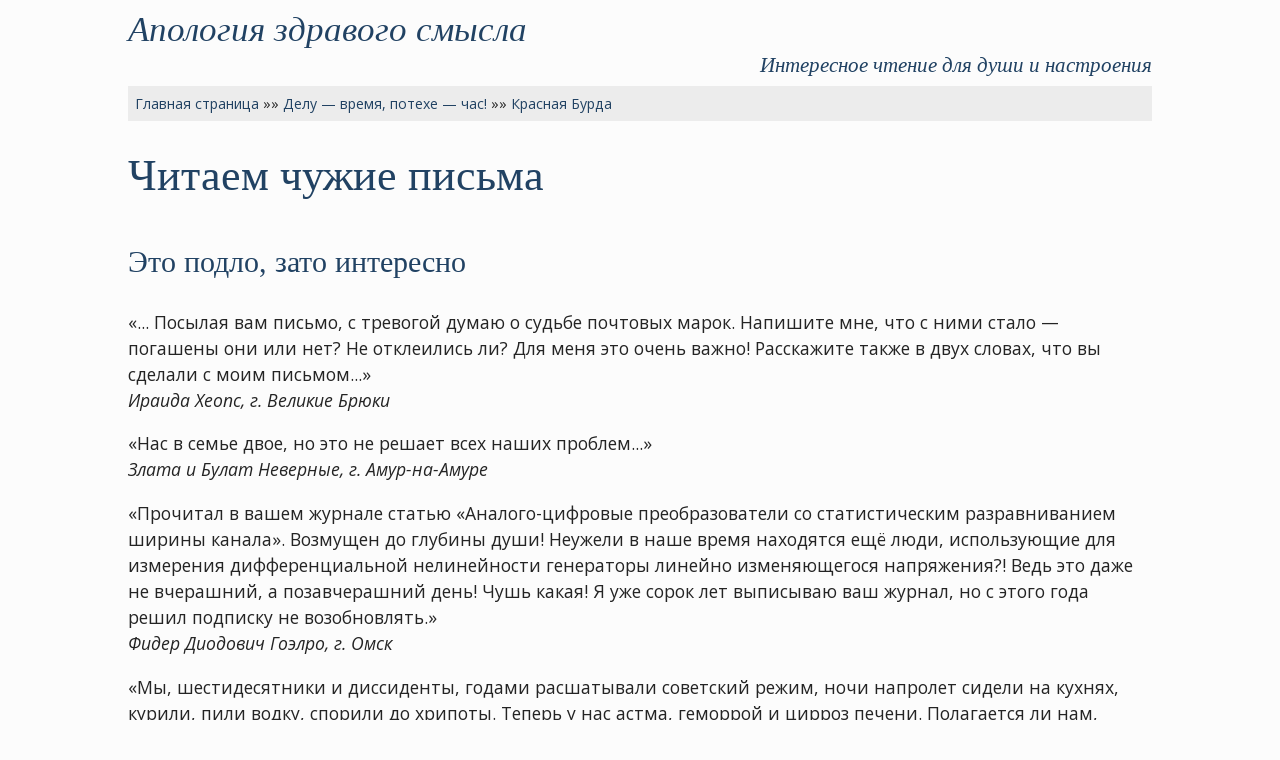

--- FILE ---
content_type: text/html
request_url: https://www.benjamin.ru/humour/burda/0036.html
body_size: 4806
content:































































































<!DOCTYPE HTML PUBLIC "-//W3C//DTD HTML 4.01 Transitional//EN" "http://www.w3.org/TR/html4/loose.dtd">

<html>
<head>
  <meta name="viewport" content="width=device-width, initial-scale=1.0, user-scalable=1">
  
  <meta http-equiv="Content-Type" content="text/html; charset=windows-1251">
  
  <title>Читаем чужие письма | Апология здравого смысла</title>

  <meta name="description" content="Тексты журнала «Красная Бурда» на сайте «Апология здравого смысла»">
  <meta name="keywords" content="красная бурда, красная бурда лучшее читать, красная бурда лучшее за 20 лет, красная бурда жжл, читать красную бурду, журнал бурда, юмор, пародия, сатира, журнал, шутки, смех, пародии красной бурды, шутки красной бурды, юмор красной бурды, красная бурда лучшее за 20 лет, красная бурда читать онлайн, архив красной бурды, лучшее красной бурды">
  
  <!-- Facebook Meta -->
  <meta property="og:type"			content="article"> 
  <meta property="og:url"			content="https://www.benjamin.ru/humour/burda/0036.html">
  <meta property="og:site_name"		content="Апология здравого смысла">
  <meta property="og:image"			content="https://www.benjamin.ru/images/benjamin.ru.jpg">
  <meta property="og:title"			content="Читаем чужие письма">
  <meta property="og:description"	content="Тексты журнала «Красная Бурда» на сайте «Апология здравого смысла»"> 
  <meta property="article:tag"		content="красная бурда, красная бурда лучшее читать, красная бурда лучшее за 20 лет, красная бурда жжл, читать красную бурду, журнал бурда, юмор, пародия, сатира, журнал, шутки, смех, пародии красной бурды, шутки красной бурды, юмор красной бурды, красная бурда лучшее за 20 лет, красная бурда читать онлайн, архив красной бурды, лучшее красной бурды">
  <!-- Facebook Meta -->

  <!-- Twitter Meta -->
  <meta name="twitter:card"			content="Апология здравого смысла">
  <meta name="twitter:url"			content="https://www.benjamin.ru/humour/burda/0036.html">
  <meta name="twitter:title"	 	content="Читаем чужие письма">
  <meta name="twitter:description"	content="Тексты журнала «Красная Бурда» на сайте «Апология здравого смысла»">
  <meta name="twitter:image"		content="https://www.benjamin.ru/images/benjamin.ru.jpg">
  <!-- Twitter Meta -->

  <link href="/scr.css" rel="stylesheet" type="text/css" media="screen">
  <link href="/pnt.css" rel="stylesheet" type="text/css" media="print">
  
  <!-- <link rel="shortcut icon" href="/favicon.ico"> -->
  
  <link rel="icon" href="https://www.benjamin.ru/favicon.ico" type="image/x-icon">
  <link rel="alternate" type="application/rss+xml" title="Подписка на обновления сайта «Апология здравого смысла»" href="https://www.benjamin.ru/rss.xml"> 
  <link rel="canonical" href="https://www.benjamin.ru/humour/burda/0036.html">

  <link rel="preconnect" href="https://fonts.googleapis.com">
  <link rel="preconnect" href="https://fonts.gstatic.com" crossorigin>
  <link href="https://fonts.googleapis.com/css2?family=Open+Sans:ital,wght@0,300;0,400;0,700;1,300;1,400;1,700&display=swap" rel="stylesheet"> 
  <link href="https://fonts.googleapis.com/css2?family=Open+Sans:ital,wght@0,300;0,400;0,700;1,300;1,400;1,700&display=swap" rel="stylesheet">
  
</head>


<body>

<div class="site-logo"><a href="/">Апология здравого смысла</a></div>                       

<div class="site-slogan">Интересное чтение для души и настроения</div>                     

<div class="navi">                                          


<a href="/">Главная страница</a> &raquo;&raquo; <a href="..">Делу — время, потехе — час!</a> &raquo;&raquo; <a href=".">Красная Бурда</a>
</div>



<h1>Читаем чужие письма</h1>

<h3>Это подло, зато интересно</h3>
<div class="text">
<p>&laquo;... Посылая вам письмо, с тревогой думаю о судьбе почтовых марок. Напишите мне, что с ними стало — погашены они или нет? Не отклеились ли? Для меня это очень важно! Расскажите также в двух словах, что вы сделали с моим письмом...&raquo;<br><em>Ираида Хеопс, г. Великие Брюки</em></p>
<p>&laquo;Нас в семье двое, но это не решает всех наших проблем...&raquo;<br><em>Злата и Булат Неверные, г. Амур-на-Амуре</em></p>
<p>&laquo;Прочитал в вашем журнале статью &laquo;Аналого-цифровые преобразователи со статистическим разравниванием ширины канала&raquo;. Возмущен до глубины души! Неужели в наше время находятся ещё люди, использующие для измерения дифференциальной нелинейности генераторы линейно изменяющегося напряжения?! Ведь это даже не вчерашний, а позавчерашний день! Чушь какая! Я уже сорок лет выписываю ваш журнал, но с этого года решил подписку не возобновлять.&raquo;<br><em>Фидер Диодович Гоэлро, г. Омск</em></p>
<p>&laquo;Мы, шестидесятники и диссиденты, годами расшатывали советский режим, ночи напролет сидели на кухнях, курили, пили водку, спорили до хрипоты. Теперь у нас астма, геморрой и цирроз печени. Полагается ли нам, шестидесятникам и диссидентам, прибавка к пенсии за вредность?&raquo;<br><em>Иван Антипатиевич Кофе-Гляссе, г. Москва</em></p>
<p>&laquo;Очень нравятся шутки, родившиеся в результате хитроумных многоходовых комбинаций&raquo;.<br><em>Владимир Перетурин, д. Останкино</em></p>
<p>&laquo;Хотелось бы узнать о судьбе украинского мафиози Мишки Купончика, а также про всяких других Мишек —  Тайваньчика, Вьетнамчика, Гонконгчика и Гималайчика&raquo;.<br><em>Михаил Михайлович Панда, г. Бурокосолапск</em></p>
<p>&laquo;Дорогая редакция! Вздор! Совершеннейшая нелепица, отъявленный моветон и <nobr>какое-то</nobr> вызывающее кокетство! Дурно, господа, плоско, пошло, стыдитесс, это низко в высшей степени. Причем, с <nobr>какой-то</nobr> напускной франтоватостью. Но при этом, и это до чрезвычайности мило, обезоруживающая непосредственность&raquo;.<br><em>Искренне ваш, А. Иванов, слесарь-сантехник Библиотеки им. В. И. Ленина.</em></p>
<p>Так-так-так, шутите, значит? Ну-ну. Продолжайте-продолжайте. А сколько времени сейчас? А?.. Шучу-шучу. Ну, давайте-давайте.<br><em>Полковник Ч., отдел юмора и сатиры ФСБ</em></p>
<br>

</div>

<div class="text">
<p><strong>Красная Бурда.</strong></p>


<p>Выпуск от 30 апреля 1997 г.</p>
</div>

<h4>Читайте также:</h4>
<div class="text">
<ul>
  <li><a href=".">Другие тексты из журнала «Красная Бурда» на сайте «Апология здравого смысла»</a></li>
</ul>
</div>


<div class="text noprn">
<h4>Дополнительная навигация:</h4>
<ul>
    <li><a href="../">Перейти к оглавлению раздела</a></li>
    <li><a href="/">Перейти к началу сайта</a></li>
    <li><a href="http://photo.tschukalov.info/" target="_blank" title="Фотоальбом Вениамина Чукалова (открывается в новом окне)">Фотоальбом: природа, люди, путешествия</a></li>
  </ul>
</div> 

<!-- up to like buttons -->

<script type="text/javascript">(function(w,doc) {
if (!w.__utlWdgt ) {
    w.__utlWdgt = true;
    var d = doc, s = d.createElement('script'), g = 'getElementsByTagName';
    s.type = 'text/javascript'; s.charset='UTF-8'; s.async = true;
    s.src = ('https:' == w.location.protocol ? 'https' : 'http')  + '://w.uptolike.com/widgets/v1/uptolike.js';
    var h=d[g]('body')[0];
    h.appendChild(s);
}})(window,document);
</script>
<div data-mobile-view="true" data-share-size="30" data-like-text-enable="false" data-background-alpha="0.0" data-pid="253618" data-mode="share" data-background-color="#ededed" data-hover-effect="scale" data-share-shape="round-rectangle" data-share-counter-size="12" data-icon-color="#ffffff" data-mobile-sn-ids="fb.vk.tw.ok.wh.tm.vb." data-text-color="#000000" data-buttons-color="#ff9300" data-counter-background-color="#ffffff" data-share-counter-type="separate" data-orientation="horizontal" data-following-enable="false" data-sn-ids="fb.tw.ok.vk.lj.wh.tm.vb." data-preview-mobile="false" data-selection-enable="false" data-exclude-show-more="false" data-share-style="1" data-counter-background-alpha="1.0" data-top-button="false" class="uptolike-buttons" ></div>

<!-- up to like buttons -->


<hr size="1"> 
<div class="footer-text">  

<p>Сайт &laquo;<a href="/">Апология здравого смысла</a>&raquo; (1998-2026) создал и поддерживает <a href="http://benjamin.tschukalov.info/">Вениамин Чукалов</a></p>

<a href="http://benjamin.tschukalov.info/projects/apology.html" target="_blank" title="Открывается в новом окне"><img src="/images/benjamin.gif" width="88" height="31" border="0" title="Апология здравого смысла" alt="Апология здравого смысла"></a>&nbsp;

<!-- counters start -->

<!-- Top100 (Kraken) Counter -->
<script>
    (function (w, d, c) {
    (w[c] = w[c] || []).push(function() {
        var options = {
            project: 37374,
        };
        try {
            w.top100Counter = new top100(options);
        } catch(e) { }
    });
    var n = d.getElementsByTagName("script")[0],
    s = d.createElement("script"),
    f = function () { n.parentNode.insertBefore(s, n); };
    s.type = "text/javascript";
    s.async = true;
    s.src =
    (d.location.protocol == "https:" ? "https:" : "http:") +
    "//st.top100.ru/top100/top100.js";

    if (w.opera == "[object Opera]") {
    d.addEventListener("DOMContentLoaded", f, false);
} else { f(); }
})(window, document, "_top100q");
</script>

<noscript>
  <img src="//counter.rambler.ru/top100.cnt?pid=37374" alt="Топ-100" />
</noscript>
<!-- END Top100 (Kraken) Counter -->


<!-- begin of Top100 logo -->
<a href="https://stat.top100.rambler.ru/projects/37374/new/report/rating/" target="_blank"><img src="/images/w2.gif" width="88" height="31" border="0" alt="Rambler"></a>
<!-- end of Top100 logo -->



<!-- Top.Mail.Ru counter -->
<script type="text/javascript">
var _tmr = window._tmr || (window._tmr = []);
_tmr.push({id: "148481", type: "pageView", start: (new Date()).getTime()});
(function (d, w, id) {
  if (d.getElementById(id)) return;
  var ts = d.createElement("script"); ts.type = "text/javascript"; ts.async = true; ts.id = id;
  ts.src = "https://top-fwz1.mail.ru/js/code.js";
  var f = function () {var s = d.getElementsByTagName("script")[0]; s.parentNode.insertBefore(ts, s);};
  if (w.opera == "[object Opera]") { d.addEventListener("DOMContentLoaded", f, false); } else { f(); }
})(document, window, "tmr-code");
</script>
<noscript><div><img src="https://top-fwz1.mail.ru/counter?id=148481;js=na" style="position:absolute;left:-9999px;" alt="Top.Mail.Ru" /></div></noscript>
<!-- /Top.Mail.Ru counter -->

<!-- Top.Mail.Ru logo -->
<a href="https://top-fwz1.mail.ru/jump?from=148481">
<img src="https://top-fwz1.mail.ru/counter?js=na;id=148481;t=52;ver=30" height="31" width="88" alt="Top.Mail.Ru" style="border:0;" /></a>
<!-- /Top.Mail.Ru logo -->






<!-- counters end -->

<script type="text/javascript">
var gaJsHost = (("https:" == document.location.protocol) ? "https://ssl." : "http://www.");
document.write(unescape("%3Cscript src='" + gaJsHost + "google-analytics.com/ga.js' type='text/javascript'%3E%3C/script%3E"));
</script>

<script type="text/javascript">
var pageTracker = _gat._getTracker("UA-5985642-1");
pageTracker._trackPageview();
</script>


<!-- Yandex.Metrika counter --> <script type="text/javascript" > (function(m,e,t,r,i,k,a){m[i]=m[i]||function(){(m[i].a=m[i].a||[]).push(arguments)}; m[i].l=1*new Date();k=e.createElement(t),a=e.getElementsByTagName(t)[0],k.async=1,k.src=r,a.parentNode.insertBefore(k,a)}) (window, document, "script", "https://mc.yandex.ru/metrika/tag.js", "ym"); ym(11281837, "init", { clickmap:true, trackLinks:true, accurateTrackBounce:true, webvisor:true }); </script> <noscript><div><img src="https://mc.yandex.ru/watch/11281837" style="position:absolute; left:-9999px;" alt="" /></div></noscript> <!-- /Yandex.Metrika counter -->

</div>

</body>
</html>





--- FILE ---
content_type: text/css
request_url: https://www.benjamin.ru/pnt.css
body_size: 575
content:

/* CSS - Print - for Benjamin.ru (C) 2012 Benjamin Tschukalov */

/* html, body */

html, body 
{ 
	border: 0; margin: 0; padding: 0; text-decoration: none;
	background-color: #FFFFFF; color: #000;
	font-family: "Times New Roman", Times, serif;
	line-height: 1.1em; 	
}

/*body 
{
   margin-left:	2em;
   margin-right:	2em;
   margin-top:		.5em;
   max-width: 		1200px;
}
*/

/* headers */
h1, h2, h3, h4, h5
{
   font-family: Cambria, Verdana, Tahoma, Arial, Helvetica, sans-serif;
   font-weight: normal;
   line-height: 1.2em; 
}

/* Logo / Slogan */			
div.site-logo, h1.site-logo, div.site-slogan
{
	display: none;
}

/* div navi  */
div.navi 
{
   display: none;
}

.noprn 
{
   display: none;
}

div.footer-text	{ font-family: Verdana, Tahoma, Arial, sans-serif; font-size: .7em; text-align: right; }
div.text				{ font-family: Georgia, "Times New Roman", Times, serif; font-size: 1em; text-align: left; }

div.text dt 		{ font-weight: bold; }

dd { padding-bottom: .4em; padding-top: .1em; }
dt { padding-bottom: .4em; padding-top: .1em; }
li { padding-bottom: .4em; padding-top: .1em; }


h2.red	{  background-color: #ffffff;	color: #FF0000; }

.rt { text-align: right; }

#nondeco { text-decoration: none; }

#red { color: #FF0000; }



--- FILE ---
content_type: application/javascript;charset=utf-8
request_url: https://w.uptolike.com/widgets/v1/version.js?cb=cb__utl_cb_share_1769488671009416
body_size: 397
content:
cb__utl_cb_share_1769488671009416('1ea92d09c43527572b24fe052f11127b');

--- FILE ---
content_type: application/javascript;charset=utf-8
request_url: https://w.uptolike.com/widgets/v1/widgets-batch.js?params=JTVCJTdCJTIycGlkJTIyJTNBJTIyMjUzNjE4JTIyJTJDJTIydXJsJTIyJTNBJTIyaHR0cHMlM0ElMkYlMkZ3d3cuYmVuamFtaW4ucnUlMkZodW1vdXIlMkZidXJkYSUyRjAwMzYuaHRtbCUyMiU3RCU1RA==&mode=0&callback=callback__utl_cb_share_1769488671685800
body_size: 393
content:
callback__utl_cb_share_1769488671685800([{
    "pid": "253618",
    "subId": 0,
    "initialCounts": {"fb":0,"tw":0,"tb":0,"ok":0,"vk":0,"ps":0,"gp":0,"mr":0,"lj":0,"li":0,"sp":0,"su":0,"ms":0,"fs":0,"bl":0,"dg":0,"sb":0,"bd":0,"rb":0,"ip":0,"ev":0,"bm":0,"em":0,"pr":0,"vd":0,"dl":0,"pn":0,"my":0,"ln":0,"in":0,"yt":0,"rss":0,"oi":0,"fk":0,"fm":0,"li":0,"sc":0,"st":0,"vm":0,"wm":0,"4s":0,"gg":0,"dd":0,"ya":0,"gt":0,"wh":0,"4t":0,"ul":0,"vb":0,"tm":0},
    "forceUpdate": ["fb","ok","vk","ps","gp","mr","my"],
    "extMet": false,
    "url": "https%3A%2F%2Fwww.benjamin.ru%2Fhumour%2Fburda%2F0036.html",
    "urlWithToken": "https%3A%2F%2Fwww.benjamin.ru%2Fhumour%2Fburda%2F0036.html%3F_utl_t%3DXX",
    "intScr" : false,
    "intId" : 0,
    "exclExt": false
}
])